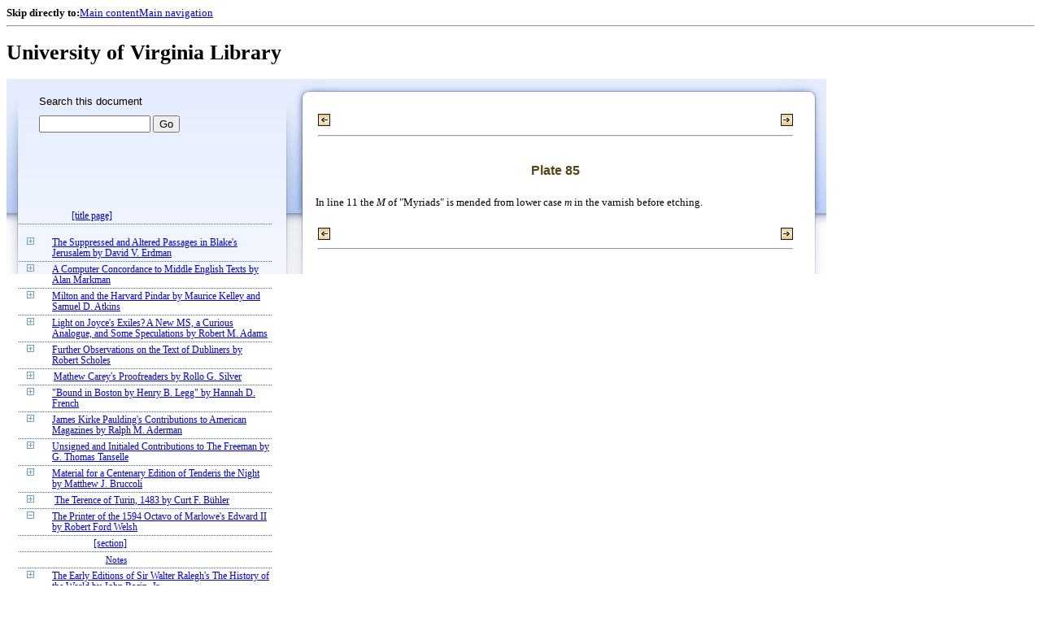

--- FILE ---
content_type: text/css
request_url: https://xtf.lib.virginia.edu/xtf/css/default/table.css
body_size: 120
content:
div.content table { 
    margin: 1em; 
    border-collapse: separate; 
    border: 1px #3f6daf solid;
    font-size: 90%;
}
div.content td, th {
    padding: .3em; 
    border: 1px #3f6daf solid; 
} 